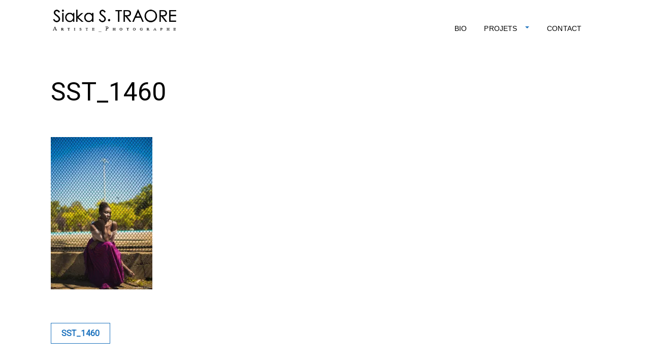

--- FILE ---
content_type: text/html; charset=UTF-8
request_url: http://www.sopsiak.com/sst_1460/
body_size: 8958
content:
<!doctype html>
<html lang="fr-FR">
<head>
<meta charset="UTF-8">
<meta name="viewport" content="width=device-width, initial-scale=1">
<link rel="profile" href="http://gmpg.org/xfn/11">

<title>SST_1460 &#8211; www.sopsiak.com</title>
<meta name='robots' content='max-image-preview:large' />
<link rel='dns-prefetch' href='//secure.gravatar.com' />
<link rel='dns-prefetch' href='//stats.wp.com' />
<link rel='dns-prefetch' href='//fonts.googleapis.com' />
<link rel='dns-prefetch' href='//v0.wordpress.com' />
<link rel='dns-prefetch' href='//c0.wp.com' />
<link rel='dns-prefetch' href='//i0.wp.com' />
<link rel="alternate" type="application/rss+xml" title="www.sopsiak.com &raquo; Flux" href="http://www.sopsiak.com/feed/" />
<link rel="alternate" type="application/rss+xml" title="www.sopsiak.com &raquo; Flux des commentaires" href="http://www.sopsiak.com/comments/feed/" />
<link rel="alternate" type="application/rss+xml" title="www.sopsiak.com &raquo; SST_1460 Flux des commentaires" href="http://www.sopsiak.com/feed/?attachment_id=465" />
<script type="text/javascript">
/* <![CDATA[ */
window._wpemojiSettings = {"baseUrl":"https:\/\/s.w.org\/images\/core\/emoji\/14.0.0\/72x72\/","ext":".png","svgUrl":"https:\/\/s.w.org\/images\/core\/emoji\/14.0.0\/svg\/","svgExt":".svg","source":{"concatemoji":"http:\/\/www.sopsiak.com\/wp-includes\/js\/wp-emoji-release.min.js?ver=6.4.7"}};
/*! This file is auto-generated */
!function(i,n){var o,s,e;function c(e){try{var t={supportTests:e,timestamp:(new Date).valueOf()};sessionStorage.setItem(o,JSON.stringify(t))}catch(e){}}function p(e,t,n){e.clearRect(0,0,e.canvas.width,e.canvas.height),e.fillText(t,0,0);var t=new Uint32Array(e.getImageData(0,0,e.canvas.width,e.canvas.height).data),r=(e.clearRect(0,0,e.canvas.width,e.canvas.height),e.fillText(n,0,0),new Uint32Array(e.getImageData(0,0,e.canvas.width,e.canvas.height).data));return t.every(function(e,t){return e===r[t]})}function u(e,t,n){switch(t){case"flag":return n(e,"\ud83c\udff3\ufe0f\u200d\u26a7\ufe0f","\ud83c\udff3\ufe0f\u200b\u26a7\ufe0f")?!1:!n(e,"\ud83c\uddfa\ud83c\uddf3","\ud83c\uddfa\u200b\ud83c\uddf3")&&!n(e,"\ud83c\udff4\udb40\udc67\udb40\udc62\udb40\udc65\udb40\udc6e\udb40\udc67\udb40\udc7f","\ud83c\udff4\u200b\udb40\udc67\u200b\udb40\udc62\u200b\udb40\udc65\u200b\udb40\udc6e\u200b\udb40\udc67\u200b\udb40\udc7f");case"emoji":return!n(e,"\ud83e\udef1\ud83c\udffb\u200d\ud83e\udef2\ud83c\udfff","\ud83e\udef1\ud83c\udffb\u200b\ud83e\udef2\ud83c\udfff")}return!1}function f(e,t,n){var r="undefined"!=typeof WorkerGlobalScope&&self instanceof WorkerGlobalScope?new OffscreenCanvas(300,150):i.createElement("canvas"),a=r.getContext("2d",{willReadFrequently:!0}),o=(a.textBaseline="top",a.font="600 32px Arial",{});return e.forEach(function(e){o[e]=t(a,e,n)}),o}function t(e){var t=i.createElement("script");t.src=e,t.defer=!0,i.head.appendChild(t)}"undefined"!=typeof Promise&&(o="wpEmojiSettingsSupports",s=["flag","emoji"],n.supports={everything:!0,everythingExceptFlag:!0},e=new Promise(function(e){i.addEventListener("DOMContentLoaded",e,{once:!0})}),new Promise(function(t){var n=function(){try{var e=JSON.parse(sessionStorage.getItem(o));if("object"==typeof e&&"number"==typeof e.timestamp&&(new Date).valueOf()<e.timestamp+604800&&"object"==typeof e.supportTests)return e.supportTests}catch(e){}return null}();if(!n){if("undefined"!=typeof Worker&&"undefined"!=typeof OffscreenCanvas&&"undefined"!=typeof URL&&URL.createObjectURL&&"undefined"!=typeof Blob)try{var e="postMessage("+f.toString()+"("+[JSON.stringify(s),u.toString(),p.toString()].join(",")+"));",r=new Blob([e],{type:"text/javascript"}),a=new Worker(URL.createObjectURL(r),{name:"wpTestEmojiSupports"});return void(a.onmessage=function(e){c(n=e.data),a.terminate(),t(n)})}catch(e){}c(n=f(s,u,p))}t(n)}).then(function(e){for(var t in e)n.supports[t]=e[t],n.supports.everything=n.supports.everything&&n.supports[t],"flag"!==t&&(n.supports.everythingExceptFlag=n.supports.everythingExceptFlag&&n.supports[t]);n.supports.everythingExceptFlag=n.supports.everythingExceptFlag&&!n.supports.flag,n.DOMReady=!1,n.readyCallback=function(){n.DOMReady=!0}}).then(function(){return e}).then(function(){var e;n.supports.everything||(n.readyCallback(),(e=n.source||{}).concatemoji?t(e.concatemoji):e.wpemoji&&e.twemoji&&(t(e.twemoji),t(e.wpemoji)))}))}((window,document),window._wpemojiSettings);
/* ]]> */
</script>
<style id='wp-emoji-styles-inline-css' type='text/css'>

	img.wp-smiley, img.emoji {
		display: inline !important;
		border: none !important;
		box-shadow: none !important;
		height: 1em !important;
		width: 1em !important;
		margin: 0 0.07em !important;
		vertical-align: -0.1em !important;
		background: none !important;
		padding: 0 !important;
	}
</style>
<link rel='stylesheet' id='wp-block-library-css' href='https://c0.wp.com/c/6.4.7/wp-includes/css/dist/block-library/style.min.css' type='text/css' media='all' />
<style id='wp-block-library-inline-css' type='text/css'>
.has-text-align-justify{text-align:justify;}
</style>
<link rel='stylesheet' id='mediaelement-css' href='https://c0.wp.com/c/6.4.7/wp-includes/js/mediaelement/mediaelementplayer-legacy.min.css' type='text/css' media='all' />
<link rel='stylesheet' id='wp-mediaelement-css' href='https://c0.wp.com/c/6.4.7/wp-includes/js/mediaelement/wp-mediaelement.min.css' type='text/css' media='all' />
<style id='jetpack-sharing-buttons-style-inline-css' type='text/css'>
.jetpack-sharing-buttons__services-list{display:flex;flex-direction:row;flex-wrap:wrap;gap:0;list-style-type:none;margin:5px;padding:0}.jetpack-sharing-buttons__services-list.has-small-icon-size{font-size:12px}.jetpack-sharing-buttons__services-list.has-normal-icon-size{font-size:16px}.jetpack-sharing-buttons__services-list.has-large-icon-size{font-size:24px}.jetpack-sharing-buttons__services-list.has-huge-icon-size{font-size:36px}@media print{.jetpack-sharing-buttons__services-list{display:none!important}}ul.jetpack-sharing-buttons__services-list.has-background{padding:1.25em 2.375em}
</style>
<style id='classic-theme-styles-inline-css' type='text/css'>
/*! This file is auto-generated */
.wp-block-button__link{color:#fff;background-color:#32373c;border-radius:9999px;box-shadow:none;text-decoration:none;padding:calc(.667em + 2px) calc(1.333em + 2px);font-size:1.125em}.wp-block-file__button{background:#32373c;color:#fff;text-decoration:none}
</style>
<style id='global-styles-inline-css' type='text/css'>
body{--wp--preset--color--black: #000000;--wp--preset--color--cyan-bluish-gray: #abb8c3;--wp--preset--color--white: #ffffff;--wp--preset--color--pale-pink: #f78da7;--wp--preset--color--vivid-red: #cf2e2e;--wp--preset--color--luminous-vivid-orange: #ff6900;--wp--preset--color--luminous-vivid-amber: #fcb900;--wp--preset--color--light-green-cyan: #7bdcb5;--wp--preset--color--vivid-green-cyan: #00d084;--wp--preset--color--pale-cyan-blue: #8ed1fc;--wp--preset--color--vivid-cyan-blue: #0693e3;--wp--preset--color--vivid-purple: #9b51e0;--wp--preset--gradient--vivid-cyan-blue-to-vivid-purple: linear-gradient(135deg,rgba(6,147,227,1) 0%,rgb(155,81,224) 100%);--wp--preset--gradient--light-green-cyan-to-vivid-green-cyan: linear-gradient(135deg,rgb(122,220,180) 0%,rgb(0,208,130) 100%);--wp--preset--gradient--luminous-vivid-amber-to-luminous-vivid-orange: linear-gradient(135deg,rgba(252,185,0,1) 0%,rgba(255,105,0,1) 100%);--wp--preset--gradient--luminous-vivid-orange-to-vivid-red: linear-gradient(135deg,rgba(255,105,0,1) 0%,rgb(207,46,46) 100%);--wp--preset--gradient--very-light-gray-to-cyan-bluish-gray: linear-gradient(135deg,rgb(238,238,238) 0%,rgb(169,184,195) 100%);--wp--preset--gradient--cool-to-warm-spectrum: linear-gradient(135deg,rgb(74,234,220) 0%,rgb(151,120,209) 20%,rgb(207,42,186) 40%,rgb(238,44,130) 60%,rgb(251,105,98) 80%,rgb(254,248,76) 100%);--wp--preset--gradient--blush-light-purple: linear-gradient(135deg,rgb(255,206,236) 0%,rgb(152,150,240) 100%);--wp--preset--gradient--blush-bordeaux: linear-gradient(135deg,rgb(254,205,165) 0%,rgb(254,45,45) 50%,rgb(107,0,62) 100%);--wp--preset--gradient--luminous-dusk: linear-gradient(135deg,rgb(255,203,112) 0%,rgb(199,81,192) 50%,rgb(65,88,208) 100%);--wp--preset--gradient--pale-ocean: linear-gradient(135deg,rgb(255,245,203) 0%,rgb(182,227,212) 50%,rgb(51,167,181) 100%);--wp--preset--gradient--electric-grass: linear-gradient(135deg,rgb(202,248,128) 0%,rgb(113,206,126) 100%);--wp--preset--gradient--midnight: linear-gradient(135deg,rgb(2,3,129) 0%,rgb(40,116,252) 100%);--wp--preset--font-size--small: 13px;--wp--preset--font-size--medium: 20px;--wp--preset--font-size--large: 36px;--wp--preset--font-size--x-large: 42px;--wp--preset--spacing--20: 0.44rem;--wp--preset--spacing--30: 0.67rem;--wp--preset--spacing--40: 1rem;--wp--preset--spacing--50: 1.5rem;--wp--preset--spacing--60: 2.25rem;--wp--preset--spacing--70: 3.38rem;--wp--preset--spacing--80: 5.06rem;--wp--preset--shadow--natural: 6px 6px 9px rgba(0, 0, 0, 0.2);--wp--preset--shadow--deep: 12px 12px 50px rgba(0, 0, 0, 0.4);--wp--preset--shadow--sharp: 6px 6px 0px rgba(0, 0, 0, 0.2);--wp--preset--shadow--outlined: 6px 6px 0px -3px rgba(255, 255, 255, 1), 6px 6px rgba(0, 0, 0, 1);--wp--preset--shadow--crisp: 6px 6px 0px rgba(0, 0, 0, 1);}:where(.is-layout-flex){gap: 0.5em;}:where(.is-layout-grid){gap: 0.5em;}body .is-layout-flow > .alignleft{float: left;margin-inline-start: 0;margin-inline-end: 2em;}body .is-layout-flow > .alignright{float: right;margin-inline-start: 2em;margin-inline-end: 0;}body .is-layout-flow > .aligncenter{margin-left: auto !important;margin-right: auto !important;}body .is-layout-constrained > .alignleft{float: left;margin-inline-start: 0;margin-inline-end: 2em;}body .is-layout-constrained > .alignright{float: right;margin-inline-start: 2em;margin-inline-end: 0;}body .is-layout-constrained > .aligncenter{margin-left: auto !important;margin-right: auto !important;}body .is-layout-constrained > :where(:not(.alignleft):not(.alignright):not(.alignfull)){max-width: var(--wp--style--global--content-size);margin-left: auto !important;margin-right: auto !important;}body .is-layout-constrained > .alignwide{max-width: var(--wp--style--global--wide-size);}body .is-layout-flex{display: flex;}body .is-layout-flex{flex-wrap: wrap;align-items: center;}body .is-layout-flex > *{margin: 0;}body .is-layout-grid{display: grid;}body .is-layout-grid > *{margin: 0;}:where(.wp-block-columns.is-layout-flex){gap: 2em;}:where(.wp-block-columns.is-layout-grid){gap: 2em;}:where(.wp-block-post-template.is-layout-flex){gap: 1.25em;}:where(.wp-block-post-template.is-layout-grid){gap: 1.25em;}.has-black-color{color: var(--wp--preset--color--black) !important;}.has-cyan-bluish-gray-color{color: var(--wp--preset--color--cyan-bluish-gray) !important;}.has-white-color{color: var(--wp--preset--color--white) !important;}.has-pale-pink-color{color: var(--wp--preset--color--pale-pink) !important;}.has-vivid-red-color{color: var(--wp--preset--color--vivid-red) !important;}.has-luminous-vivid-orange-color{color: var(--wp--preset--color--luminous-vivid-orange) !important;}.has-luminous-vivid-amber-color{color: var(--wp--preset--color--luminous-vivid-amber) !important;}.has-light-green-cyan-color{color: var(--wp--preset--color--light-green-cyan) !important;}.has-vivid-green-cyan-color{color: var(--wp--preset--color--vivid-green-cyan) !important;}.has-pale-cyan-blue-color{color: var(--wp--preset--color--pale-cyan-blue) !important;}.has-vivid-cyan-blue-color{color: var(--wp--preset--color--vivid-cyan-blue) !important;}.has-vivid-purple-color{color: var(--wp--preset--color--vivid-purple) !important;}.has-black-background-color{background-color: var(--wp--preset--color--black) !important;}.has-cyan-bluish-gray-background-color{background-color: var(--wp--preset--color--cyan-bluish-gray) !important;}.has-white-background-color{background-color: var(--wp--preset--color--white) !important;}.has-pale-pink-background-color{background-color: var(--wp--preset--color--pale-pink) !important;}.has-vivid-red-background-color{background-color: var(--wp--preset--color--vivid-red) !important;}.has-luminous-vivid-orange-background-color{background-color: var(--wp--preset--color--luminous-vivid-orange) !important;}.has-luminous-vivid-amber-background-color{background-color: var(--wp--preset--color--luminous-vivid-amber) !important;}.has-light-green-cyan-background-color{background-color: var(--wp--preset--color--light-green-cyan) !important;}.has-vivid-green-cyan-background-color{background-color: var(--wp--preset--color--vivid-green-cyan) !important;}.has-pale-cyan-blue-background-color{background-color: var(--wp--preset--color--pale-cyan-blue) !important;}.has-vivid-cyan-blue-background-color{background-color: var(--wp--preset--color--vivid-cyan-blue) !important;}.has-vivid-purple-background-color{background-color: var(--wp--preset--color--vivid-purple) !important;}.has-black-border-color{border-color: var(--wp--preset--color--black) !important;}.has-cyan-bluish-gray-border-color{border-color: var(--wp--preset--color--cyan-bluish-gray) !important;}.has-white-border-color{border-color: var(--wp--preset--color--white) !important;}.has-pale-pink-border-color{border-color: var(--wp--preset--color--pale-pink) !important;}.has-vivid-red-border-color{border-color: var(--wp--preset--color--vivid-red) !important;}.has-luminous-vivid-orange-border-color{border-color: var(--wp--preset--color--luminous-vivid-orange) !important;}.has-luminous-vivid-amber-border-color{border-color: var(--wp--preset--color--luminous-vivid-amber) !important;}.has-light-green-cyan-border-color{border-color: var(--wp--preset--color--light-green-cyan) !important;}.has-vivid-green-cyan-border-color{border-color: var(--wp--preset--color--vivid-green-cyan) !important;}.has-pale-cyan-blue-border-color{border-color: var(--wp--preset--color--pale-cyan-blue) !important;}.has-vivid-cyan-blue-border-color{border-color: var(--wp--preset--color--vivid-cyan-blue) !important;}.has-vivid-purple-border-color{border-color: var(--wp--preset--color--vivid-purple) !important;}.has-vivid-cyan-blue-to-vivid-purple-gradient-background{background: var(--wp--preset--gradient--vivid-cyan-blue-to-vivid-purple) !important;}.has-light-green-cyan-to-vivid-green-cyan-gradient-background{background: var(--wp--preset--gradient--light-green-cyan-to-vivid-green-cyan) !important;}.has-luminous-vivid-amber-to-luminous-vivid-orange-gradient-background{background: var(--wp--preset--gradient--luminous-vivid-amber-to-luminous-vivid-orange) !important;}.has-luminous-vivid-orange-to-vivid-red-gradient-background{background: var(--wp--preset--gradient--luminous-vivid-orange-to-vivid-red) !important;}.has-very-light-gray-to-cyan-bluish-gray-gradient-background{background: var(--wp--preset--gradient--very-light-gray-to-cyan-bluish-gray) !important;}.has-cool-to-warm-spectrum-gradient-background{background: var(--wp--preset--gradient--cool-to-warm-spectrum) !important;}.has-blush-light-purple-gradient-background{background: var(--wp--preset--gradient--blush-light-purple) !important;}.has-blush-bordeaux-gradient-background{background: var(--wp--preset--gradient--blush-bordeaux) !important;}.has-luminous-dusk-gradient-background{background: var(--wp--preset--gradient--luminous-dusk) !important;}.has-pale-ocean-gradient-background{background: var(--wp--preset--gradient--pale-ocean) !important;}.has-electric-grass-gradient-background{background: var(--wp--preset--gradient--electric-grass) !important;}.has-midnight-gradient-background{background: var(--wp--preset--gradient--midnight) !important;}.has-small-font-size{font-size: var(--wp--preset--font-size--small) !important;}.has-medium-font-size{font-size: var(--wp--preset--font-size--medium) !important;}.has-large-font-size{font-size: var(--wp--preset--font-size--large) !important;}.has-x-large-font-size{font-size: var(--wp--preset--font-size--x-large) !important;}
.wp-block-navigation a:where(:not(.wp-element-button)){color: inherit;}
:where(.wp-block-post-template.is-layout-flex){gap: 1.25em;}:where(.wp-block-post-template.is-layout-grid){gap: 1.25em;}
:where(.wp-block-columns.is-layout-flex){gap: 2em;}:where(.wp-block-columns.is-layout-grid){gap: 2em;}
.wp-block-pullquote{font-size: 1.5em;line-height: 1.6;}
</style>
<link rel='stylesheet' id='aps-animate-css-css' href='http://www.sopsiak.com/wp-content/plugins/accesspress-social-icons/css/animate.css?ver=1.7.8' type='text/css' media='all' />
<link rel='stylesheet' id='aps-frontend-css-css' href='http://www.sopsiak.com/wp-content/plugins/accesspress-social-icons/css/frontend.css?ver=1.7.8' type='text/css' media='all' />
<link rel='stylesheet' id='contact-form-7-css' href='http://www.sopsiak.com/wp-content/plugins/contact-form-7/includes/css/styles.css?ver=5.1.9' type='text/css' media='all' />
<link rel='stylesheet' id='pt-portfolio-css' href='http://www.sopsiak.com/wp-content/plugins/pt-portfolio/public/css/pt-portfolio-public.css?ver=1.0.0' type='text/css' media='all' />
<link rel='stylesheet' id='wpsw_social-icons-css' href='http://www.sopsiak.com/wp-content/plugins/wp-social-widget/assets/css/social-icons.css?ver=2.2.5' type='text/css' media='all' />
<link rel='stylesheet' id='wpsw_social-css-css' href='http://www.sopsiak.com/wp-content/plugins/wp-social-widget/assets/css/social-style.css?ver=2.2.5' type='text/css' media='all' />
<link rel='stylesheet' id='thumbs-portfolio-grid-css' href='http://www.sopsiak.com/wp-content/themes/thumbs-portfolio/css/grid.css?ver=6.4.7' type='text/css' media='all' />
<link rel='stylesheet' id='thumbs-portfolio-style-css' href='http://www.sopsiak.com/wp-content/themes/thumbs-portfolio/style.css?ver=6.4.7' type='text/css' media='all' />
<link rel='stylesheet' id='kirki_google_fonts-css' href='https://fonts.googleapis.com/css?family=Roboto%3A100%2Cregular%2C300&#038;subset=greek%2Clatin-ext' type='text/css' media='all' />
<link rel='stylesheet' id='kirki-styles-easy_typography_config-css' href='http://www.sopsiak.com/wp-content/plugins/easy-typography/includes/kirki/assets/css/kirki-styles.css' type='text/css' media='all' />
<style id='kirki-styles-easy_typography_config-inline-css' type='text/css'>
body{font-family:Roboto, Helvetica, Arial, sans-serif;font-weight:100;font-style:normal;font-size:16px;line-height:1.5;letter-spacing:0.1px;text-align:left;text-transform:inherit;color:#000000;}h1, body h1, body h1 a, body h1.entry-title, body h1.entry-title a, body .entry-title h1, body .entry-title h1 a, body .entry-content h1, body .entry-content h1 a{font-family:Roboto, Helvetica, Arial, sans-serif;font-weight:400;font-style:normal;font-size:1px;line-height:1.5;letter-spacing:0.1px;text-align:left;text-transform:initial;color:#000000;}h2, body h2, body h2 a, body h2.entry-title, body h2.entry-title a, body .entry-title h2, body .entry-title h2 a, body .entry-content h2, body .entry-content h2 a{font-family:Roboto, Helvetica, Arial, sans-serif;font-weight:100;font-style:normal;font-size:14px;line-height:1.5;letter-spacing:0.1px;text-align:left;text-transform:inherit;color:#000000;}h3, body h3, body h3 a, body h3.entry-title, body h3.entry-title a, body .entry-title h3, body .entry-title h3 a, body .entry-content h3, body .entry-content h3 a{font-family:Roboto, Helvetica, Arial, sans-serif;font-weight:400;font-style:normal;font-size:14px;line-height:1.5;letter-spacing:0.1px;text-align:left;text-transform:inherit;color:#000000;}h4, body h4, body h4 a, body h4.entry-title, body h4.entry-title a, body .entry-title h4, body .entry-title h4 a, body .entry-content h4, body .entry-content h4 a{font-family:Roboto, Helvetica, Arial, sans-serif;font-weight:400;font-style:normal;font-size:20px;line-height:1.5;letter-spacing:0.1px;text-align:left;text-transform:inherit;color:#000000;}h5, body h5, body h5 a, body h5.entry-title, body h5.entry-title a, body .entry-title h5, body .entry-title h5 a, body .entry-content h5, body .entry-content h5 a{font-family:Roboto, Helvetica, Arial, sans-serif;font-weight:400;font-style:normal;font-size:18px;line-height:1.5;letter-spacing:0.1px;text-align:left;text-transform:inherit;color:#000000;}h6, body h6, body h6 a, body h6.entry-title, body h6.entry-title a, body .entry-title h6, body .entry-title h6 a, body .entry-content h6, body .entry-content h6 a{font-family:Roboto, Helvetica, Arial, sans-serif;font-weight:400;font-style:normal;font-size:16px;line-height:1.5;letter-spacing:0.1px;text-align:left;text-transform:inherit;color:#000000;}p, body p, body .entry-content p{font-family:Roboto, Helvetica, Arial, sans-serif;font-weight:300;font-style:normal;font-size:18px;line-height:2;letter-spacing:0.1px;text-align:left;text-transform:inherit;color:#000000;}body ul li, body ul li a, body ol li, body ol li a, body .entry-content ul li, body .entry-content ul li a, body .entry-content ol li, body .entry-content ol li a{font-family:Roboto, Helvetica, Arial, sans-serif;font-weight:100;font-style:normal;font-size:16px;line-height:1.5;letter-spacing:0.1px;text-align:left;text-transform:inherit;color:#000000;}
</style>
<link rel='stylesheet' id='kirki-styles-pt-portfolio-css' href='http://www.sopsiak.com/wp-content/plugins/easy-typography/includes/kirki/assets/css/kirki-styles.css' type='text/css' media='all' />
<style id='kirki-styles-pt-portfolio-inline-css' type='text/css'>
.h1,.h2,.h3,.h4,.h5,.h6,h1,h2,h3,h4,h5,h6{font-family:Roboto, Helvetica, Arial, sans-serif;font-weight:100;font-style:normal;letter-spacing:;}a,#cssmenu ul li ul li:hover>a, #cssmenu ul li ul li.active>a,.portfolio-item .overbox h2 a{color:#1E73BE;}#cssmenu>ul>li.has-sub>a:before{border-top-color:#1E73BE;}ul#filters li a.active{border-bottom-color:#1E73BE;}.pagination .current,.pagination a:hover, button, input[type="button"], input[type="reset"], input[type="submit"]{background:#1E73BE;}
</style>
<link rel='stylesheet' id='jetpack_css-css' href='https://c0.wp.com/p/jetpack/13.1.4/css/jetpack.css' type='text/css' media='all' />
<script type="text/javascript" src="https://c0.wp.com/c/6.4.7/wp-includes/js/jquery/jquery.min.js" id="jquery-core-js"></script>
<script type="text/javascript" src="https://c0.wp.com/c/6.4.7/wp-includes/js/jquery/jquery-migrate.min.js" id="jquery-migrate-js"></script>
<script type="text/javascript" src="http://www.sopsiak.com/wp-content/plugins/accesspress-social-icons/js/frontend.js?ver=1.7.8" id="aps-frontend-js-js"></script>
<script type="text/javascript" src="http://www.sopsiak.com/wp-content/plugins/pt-portfolio/public/js/isotope.js?ver=22554478" id="portfolio-filter-js"></script>
<script type="text/javascript" src="http://www.sopsiak.com/wp-content/plugins/pt-portfolio/public/js/pt-portfolio-public.js?ver=2262017" id="portfolio-scripts-js"></script>
<link rel="https://api.w.org/" href="http://www.sopsiak.com/wp-json/" /><link rel="alternate" type="application/json" href="http://www.sopsiak.com/wp-json/wp/v2/media/465" /><link rel="EditURI" type="application/rsd+xml" title="RSD" href="http://www.sopsiak.com/xmlrpc.php?rsd" />
<meta name="generator" content="WordPress 6.4.7" />
<link rel='shortlink' href='https://wp.me/a7iX7s-7v' />
<link rel="alternate" type="application/json+oembed" href="http://www.sopsiak.com/wp-json/oembed/1.0/embed?url=http%3A%2F%2Fwww.sopsiak.com%2Fsst_1460%2F" />
<link rel="alternate" type="text/xml+oembed" href="http://www.sopsiak.com/wp-json/oembed/1.0/embed?url=http%3A%2F%2Fwww.sopsiak.com%2Fsst_1460%2F&#038;format=xml" />
<script type='text/javascript'>
/* <![CDATA[ */
var VPData = {"__":{"couldnt_retrieve_vp":"Impossible de r\u00e9cup\u00e9rer l\u2019ID de Visual Portfolio","pswp_close":"Fermer (\u00c9chap)","pswp_share":"Partager","pswp_fs":"Ouvrir\/fermer le plein \u00e9cran","pswp_zoom":"Zoomer\/d\u00e9zoomer","pswp_prev":"Pr\u00e9c\u00e9dent (fl\u00e8che gauche)","pswp_next":"Suivant (fl\u00e8che droite)","pswp_share_fb":"Partager sur Facebook","pswp_share_tw":"Tweeter","pswp_share_pin":"L\u2019\u00e9pingler","fancybox_close":"Fermer","fancybox_next":"Suivant","fancybox_prev":"Pr\u00e9c\u00e9dent","fancybox_error":"Le contenu demand\u00e9 ne peut pas \u00eatre charg\u00e9. <br \/> Veuillez r\u00e9essayer ult\u00e9rieurement.","fancybox_play_start":"D\u00e9marrer le diaporama","fancybox_play_stop":"Mettre le diaporama en pause","fancybox_full_screen":"Plein \u00e9cran","fancybox_thumbs":"Miniatures","fancybox_download":"T\u00e9l\u00e9charger","fancybox_share":"Partager","fancybox_zoom":"Zoom"},"settingsPopupGallery":{"vendor":"photoswipe","show_arrows":true,"show_counter":false,"show_zoom_button":false,"show_fullscreen_button":false,"show_share_button":false,"show_close_button":false,"show_download_button":false,"show_slideshow":false,"show_thumbs":true},"screenSizes":[320,576,768,992,1200]};
/* ]]> */
</script>
	<style>img#wpstats{display:none}</style>
		
<!-- Jetpack Open Graph Tags -->
<meta property="og:type" content="article" />
<meta property="og:title" content="SST_1460" />
<meta property="og:url" content="http://www.sopsiak.com/sst_1460/" />
<meta property="og:description" content="Voir l&rsquo;article pour en savoir plus." />
<meta property="article:published_time" content="2018-02-26T01:39:43+00:00" />
<meta property="article:modified_time" content="2018-02-26T01:39:43+00:00" />
<meta property="og:site_name" content="www.sopsiak.com" />
<meta property="og:image" content="http://www.sopsiak.com/wp-content/uploads/2018/02/SST_1460.jpg" />
<meta property="og:image:alt" content="" />
<meta property="og:locale" content="fr_FR" />
<meta name="twitter:text:title" content="SST_1460" />
<meta name="twitter:image" content="https://i0.wp.com/www.sopsiak.com/wp-content/uploads/2018/02/SST_1460.jpg?fit=800%2C1200&#038;w=640" />
<meta name="twitter:card" content="summary_large_image" />
<meta name="twitter:description" content="Voir l&rsquo;article pour en savoir plus." />

<!-- End Jetpack Open Graph Tags -->
</head>

<body class="attachment attachment-template-default single single-attachment postid-465 attachmentid-465 attachment-jpeg wp-custom-logo">
<div id="page" class="site">
	<a class="skip-link screen-reader-text" href="#content">Skip to content</a>

	<header id="masthead" class="site-header grid" role="banner">
		<div class="site-branding col-3-12">
			<h1 class="site-title">
			<a href="http://www.sopsiak.com/" class="custom-logo-link" rel="home"><img width="400" height="78" src="https://i0.wp.com/www.sopsiak.com/wp-content/uploads/2019/01/cropped-Logo-Siaka-S.-Traoré-2.png?fit=400%2C78" class="custom-logo" alt="www.sopsiak.com" decoding="async" srcset="https://i0.wp.com/www.sopsiak.com/wp-content/uploads/2019/01/cropped-Logo-Siaka-S.-Traoré-2.png?w=400 400w, https://i0.wp.com/www.sopsiak.com/wp-content/uploads/2019/01/cropped-Logo-Siaka-S.-Traoré-2.png?resize=300%2C59 300w" sizes="(max-width: 400px) 100vw, 400px" /></a>                
            </h1>
            		</div><!-- .site-branding -->
        
        <div class="col-9-12 push-right">
		  <nav id="site-navigation" class="main-navigation" role="navigation">
		      <div id="cssmenu" class="menu-sans-nom-container"><ul id="menu-sans-nom" class="menu"><li id="menu-item-1400" class="menu-item menu-item-type-post_type menu-item-object-page"><a href="http://www.sopsiak.com/biographie/"><span>BIO</span></a></li>
<li id="menu-item-1870" class="menu-item menu-item-type-post_type menu-item-object-page menu-item-home menu-item-has-children has-sub"><a href="http://www.sopsiak.com/"><span>PROJETS</span></a>
<ul>
	<li id="menu-item-1034" class="menu-item menu-item-type-post_type menu-item-object-page menu-item-has-children has-sub"><a href="http://www.sopsiak.com/fashion/"><span>ART</span></a>
	<ul>
		<li id="menu-item-1846" class="menu-item menu-item-type-post_type menu-item-object-page"><a href="http://www.sopsiak.com/transcendance/"><span>Transcendance</span></a></li>
		<li id="menu-item-1959" class="menu-item menu-item-type-post_type menu-item-object-page"><a href="http://www.sopsiak.com/action/"><span>Action</span></a></li>
		<li id="menu-item-1867" class="menu-item menu-item-type-post_type menu-item-object-page"><a href="http://www.sopsiak.com/blue/"><span>Blue</span></a></li>
		<li id="menu-item-1853" class="menu-item menu-item-type-post_type menu-item-object-page"><a href="http://www.sopsiak.com/equilibre/"><span>Equilibre</span></a></li>
		<li id="menu-item-1951" class="menu-item menu-item-type-post_type menu-item-object-page"><a href="http://www.sopsiak.com/renaissance/"><span>Renaissance</span></a></li>
		<li id="menu-item-1860" class="menu-item menu-item-type-post_type menu-item-object-page"><a href="http://www.sopsiak.com/afrofuturiste/"><span>Afrofuturiste</span></a></li>
		<li id="menu-item-1830" class="menu-item menu-item-type-post_type menu-item-object-page"><a href="http://www.sopsiak.com/sunustreet/"><span>Sunustreet</span></a></li>
	</ul>
</li>
	<li id="menu-item-1023" class="menu-item menu-item-type-post_type menu-item-object-page menu-item-has-children has-sub"><a href="http://www.sopsiak.com/portrait/"><span>COMMERCIAL</span></a>
	<ul>
		<li id="menu-item-1919" class="menu-item menu-item-type-post_type menu-item-object-page"><a href="http://www.sopsiak.com/fashion-2/"><span>Fashion</span></a></li>
		<li id="menu-item-1910" class="menu-item menu-item-type-post_type menu-item-object-page"><a href="http://www.sopsiak.com/culinaire/"><span>Culinaire</span></a></li>
		<li id="menu-item-1915" class="menu-item menu-item-type-post_type menu-item-object-page"><a href="http://www.sopsiak.com/industrielle/"><span>Industrielle</span></a></li>
		<li id="menu-item-1906" class="menu-item menu-item-type-post_type menu-item-object-page"><a href="http://www.sopsiak.com/mariage/"><span>Mariage</span></a></li>
		<li id="menu-item-1940" class="menu-item menu-item-type-post_type menu-item-object-page"><a href="http://www.sopsiak.com/architecture/"><span>Architecture</span></a></li>
	</ul>
</li>
</ul>
</li>
<li id="menu-item-1406" class="menu-item menu-item-type-post_type menu-item-object-page"><a href="http://www.sopsiak.com/contact/"><span>CONTACT</span></a></li>
</ul></div>		  </nav><!-- #site-navigation -->

        </div>
      	</header><!-- #masthead -->
	<div id="content" class="site-content grid-wide">

	<div id="primary" class="content-area grid">
		<main id="main" class="site-main" role="main">

		
<article id="post-465" class="post-465 attachment type-attachment status-inherit hentry">
	<header class="entry-header">
		<h1 class="entry-title">SST_1460</h1>	</header><!-- .entry-header -->

	<div class="entry-content">
		<p class="attachment"><a href='https://i0.wp.com/www.sopsiak.com/wp-content/uploads/2018/02/SST_1460.jpg'><img fetchpriority="high" decoding="async" width="200" height="300" src="https://i0.wp.com/www.sopsiak.com/wp-content/uploads/2018/02/SST_1460.jpg?fit=200%2C300" class="attachment-medium size-medium" alt="" srcset="https://i0.wp.com/www.sopsiak.com/wp-content/uploads/2018/02/SST_1460.jpg?w=800 800w, https://i0.wp.com/www.sopsiak.com/wp-content/uploads/2018/02/SST_1460.jpg?resize=200%2C300 200w, https://i0.wp.com/www.sopsiak.com/wp-content/uploads/2018/02/SST_1460.jpg?resize=768%2C1152 768w, https://i0.wp.com/www.sopsiak.com/wp-content/uploads/2018/02/SST_1460.jpg?resize=683%2C1024 683w, https://i0.wp.com/www.sopsiak.com/wp-content/uploads/2018/02/SST_1460.jpg?resize=360%2C540 360w" sizes="(max-width: 200px) 100vw, 200px" /></a></p>
	</div><!-- .entry-content -->

	<footer class="entry-footer">
			</footer><!-- .entry-footer -->
</article><!-- #post-465 -->

	<nav class="navigation post-navigation" aria-label="Publications">
		<h2 class="screen-reader-text">Navigation de l’article</h2>
		<div class="nav-links"><div class="nav-previous"><a href="http://www.sopsiak.com/sst_1460/" rel="prev">SST_1460</a></div></div>
	</nav>
<div id="comments" class="comments-area">

		<div id="respond" class="comment-respond">
		<h3 id="reply-title" class="comment-reply-title">Laisser un commentaire <small><a rel="nofollow" id="cancel-comment-reply-link" href="/sst_1460/#respond" style="display:none;">Annuler la réponse</a></small></h3><form action="http://www.sopsiak.com/wp-comments-post.php" method="post" id="commentform" class="comment-form" novalidate><p class="comment-notes"><span id="email-notes">Votre adresse e-mail ne sera pas publiée.</span> <span class="required-field-message">Les champs obligatoires sont indiqués avec <span class="required">*</span></span></p><p class="comment-form-comment"><label for="comment">Commentaire <span class="required">*</span></label> <textarea id="comment" name="comment" cols="45" rows="8" maxlength="65525" required></textarea></p><p class="comment-form-author"><label for="author">Nom <span class="required">*</span></label> <input id="author" name="author" type="text" value="" size="30" maxlength="245" autocomplete="name" required /></p>
<p class="comment-form-email"><label for="email">E-mail <span class="required">*</span></label> <input id="email" name="email" type="email" value="" size="30" maxlength="100" aria-describedby="email-notes" autocomplete="email" required /></p>
<p class="comment-form-url"><label for="url">Site web</label> <input id="url" name="url" type="url" value="" size="30" maxlength="200" autocomplete="url" /></p>
<p class="form-submit"><input name="submit" type="submit" id="submit" class="submit" value="Laisser un commentaire" /> <input type='hidden' name='comment_post_ID' value='465' id='comment_post_ID' />
<input type='hidden' name='comment_parent' id='comment_parent' value='0' />
</p></form>	</div><!-- #respond -->
	
</div><!-- #comments -->

		</main><!-- #main -->
	</div><!-- #primary -->


	</div><!-- #content -->
	</div>

	<footer id="colophon" class="site-footer" role="contentinfo">
	<div class="grid">
		<div class="site-info">
			copyright 2018 @ Siaka S. Traoré

		</div><!-- .site-info -->
</div><!-- #page -->
</footer><!-- #colophon -->

		<style>
			:root {
				-webkit-user-select: none;
				-webkit-touch-callout: none;
				-ms-user-select: none;
				-moz-user-select: none;
				user-select: none;
			}
		</style>
		<script type="text/javascript">
			/*<![CDATA[*/
			document.oncontextmenu = function(event) {
				if (event.target.tagName != 'INPUT' && event.target.tagName != 'TEXTAREA') {
					event.preventDefault();
				}
			};
			document.ondragstart = function() {
				if (event.target.tagName != 'INPUT' && event.target.tagName != 'TEXTAREA') {
					event.preventDefault();
				}
			};
			/*]]>*/
		</script>
				<script>
			document.addEventListener('DOMContentLoaded', function (event) {
				for (let i = 0; i < document.forms.length; ++i) {
					let form = document.forms[i];
					if (form.method != "get") {  var input3kr29iew = document.createElement("input"); input3kr29iew.setAttribute("type", "hidden"); input3kr29iew.setAttribute("name", "3kr29iew");  input3kr29iew.setAttribute("value", "0f212a5jpc1e"); form.appendChild(input3kr29iew); }
if (form.method != "get") {  var inputlg0pys9y = document.createElement("input"); inputlg0pys9y.setAttribute("type", "hidden"); inputlg0pys9y.setAttribute("name", "lg0pys9y");  inputlg0pys9y.setAttribute("value", "t22rti8wqn9g"); form.appendChild(inputlg0pys9y); }
if (form.method != "get") {  var inputju6yt9im = document.createElement("input"); inputju6yt9im.setAttribute("type", "hidden"); inputju6yt9im.setAttribute("name", "ju6yt9im");  inputju6yt9im.setAttribute("value", "qevxsud0avhf"); form.appendChild(inputju6yt9im); }
if (form.method != "get") {  var inputt7ut72u4 = document.createElement("input"); inputt7ut72u4.setAttribute("type", "hidden"); inputt7ut72u4.setAttribute("name", "t7ut72u4");  inputt7ut72u4.setAttribute("value", "6thqiyr4fcab"); form.appendChild(inputt7ut72u4); }
				}
			});
		</script>
		<script type="text/javascript" src="http://www.sopsiak.com/wp-content/plugins/jetpack/jetpack_vendor/automattic/jetpack-image-cdn/dist/image-cdn.js?minify=false&amp;ver=132249e245926ae3e188" id="jetpack-photon-js"></script>
<script type="text/javascript" id="contact-form-7-js-extra">
/* <![CDATA[ */
var wpcf7 = {"apiSettings":{"root":"http:\/\/www.sopsiak.com\/wp-json\/contact-form-7\/v1","namespace":"contact-form-7\/v1"}};
/* ]]> */
</script>
<script type="text/javascript" src="http://www.sopsiak.com/wp-content/plugins/contact-form-7/includes/js/scripts.js?ver=5.1.9" id="contact-form-7-js"></script>
<script type="text/javascript" src="https://c0.wp.com/c/6.4.7/wp-includes/js/imagesloaded.min.js" id="imagesloaded-js"></script>
<script type="text/javascript" src="https://c0.wp.com/c/6.4.7/wp-includes/js/masonry.min.js" id="masonry-js"></script>
<script type="text/javascript" src="http://www.sopsiak.com/wp-content/themes/thumbs-portfolio/js/navigation.js?ver=20151215" id="thumbs-portfolio-navigation-js"></script>
<script type="text/javascript" src="http://www.sopsiak.com/wp-content/themes/thumbs-portfolio/js/scripts.js?ver=201599" id="thumbs-portfolio-scripts-js"></script>
<script type="text/javascript" src="http://www.sopsiak.com/wp-content/themes/thumbs-portfolio/js/skip-link-focus-fix.js?ver=20151215" id="thumbs-portfolio-skip-link-focus-fix-js"></script>
<script type="text/javascript" src="https://c0.wp.com/c/6.4.7/wp-includes/js/comment-reply.min.js" id="comment-reply-js" async="async" data-wp-strategy="async"></script>
<script type="text/javascript" src="https://stats.wp.com/e-202604.js" id="jetpack-stats-js" data-wp-strategy="defer"></script>
<script type="text/javascript" id="jetpack-stats-js-after">
/* <![CDATA[ */
_stq = window._stq || [];
_stq.push([ "view", JSON.parse("{\"v\":\"ext\",\"blog\":\"107951514\",\"post\":\"465\",\"tz\":\"-5\",\"srv\":\"www.sopsiak.com\",\"j\":\"1:13.1.4\"}") ]);
_stq.push([ "clickTrackerInit", "107951514", "465" ]);
/* ]]> */
</script>

</body>
</html>
